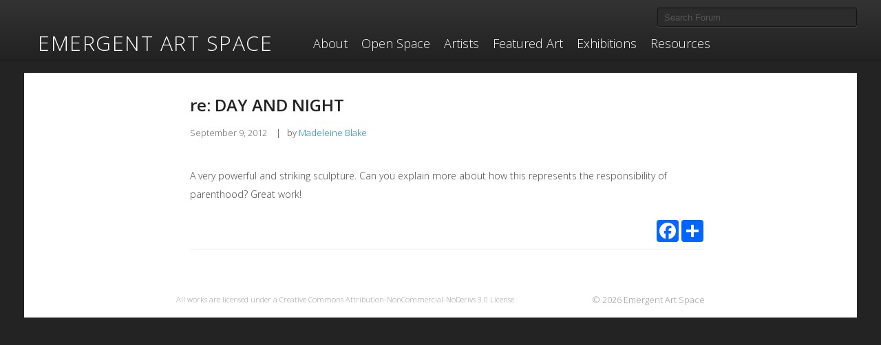

--- FILE ---
content_type: text/css; charset=utf-8
request_url: https://emergentartspace.org/wp-content/themes/easbeta/css/app.css
body_size: 12856
content:
/* =============================================================================
   Base
   ========================================================================== */

@import url(https://fonts.googleapis.com/css?family=Open+Sans:300italic,400italic,600italic,400,300,600);

html, body {
  margin: 0;
  padding: 0;
}

body { 
  background-color: #232323; /* #0C0E1B; */
  color: #444; 
  font-family: 'Open Sans', 'Helvetica Neue', Helvetica, Arial, sans-serif;
  line-height: 2em;
  font-weight: 300;
  min-width: 700px;
}
h2 {
  font-size: 25px;
}

ul {
  list-style: none;
  list-style-type: none;
}

li {
  list-style: none;
  list-style-type: none;
}
.text-right{ text-align: right;}
blockquote p{ font-size: 14px; }

.relative {
  width: 100%;
  height: 100%;
  position: relative;
}

.absolute {
  position: absolute;
}

#main{
  // max-width: 768px;
  // margin-left: 20px;
  // margin-right: 20px;
}

.gray3 {
  color: #333333;
}

.alert {
  color: #333333;
  background-color: #ddd;
  border:none;
  -webkit-box-shadow: 0px 0px 10px 0px #fff;
  -moz-box-shadow:    0px 0px 10px 0px #fff;
  box-shadow:         0px 0px 10px 0px #fff;
}

.inline {
  display: inline !important;
}

.clear {
  clear: both;
}

.float_left {
  float:left;
}

.float_right {
  float:right;
}

figure {
  margin: 0;
}

h1 {
  font-size: 32px;
}

h1, h2 {
  font-weight: 300;
  /* letter-spacing: 0.05em; */
  text-shadow: 0 0 10px rgba(255,255,255,0.35);
}

h3, h4, h5 {
  font-weight: 400;
}
h4{
  font-size: 16px;
  line-height: 24px;
}
h3 .btn {
  margin-left: 10px;
}

strong, b {
  font-weight: 600;
}

h1 .avatar, h2 .avatar, h3 .avatar, h4 .avatar, h5 .avatar, h6 .avatar {
  width: 3em;
  margin-bottom: 0.25em;
  margin-right: 0.3em;
}

.well {
  background-color: #212121;
  line-height: 18px;
}

.btn {
  font-weight: 300;
  border: 1px solid #000;
  border-radius: 2px;
  text-shadow: none;
  box-shadow: 0 0 15px rgba(0,136,204,0.16);
  background-clip: padding-box;
}

.eas-favorite-button {
  display : none !important;
}

.eas_comment_button {
  display : none !important;
}

.btn:hover {
  border: 1px solid #888;
}


.btn-mini {
  height: 1em;
  line-height: 1em;
}

.btn:hover {
  background-position: 0 -15px;
}

.btn:active {
  background-color: #d8d8d8;
  color: #666;
}

.btn-success:active {
  background-color: #eee;
}

.btn-primary:active {
  background-color: #eee;
}

a:hover {
  color: #5681CA;
}

.navbar-search .search-query:focus, .navbar-search .search-query.focused {
  color:#eee;
  text-shadow:none;
  box-shadow: 0 1px 2px rgba(0, 0, 0, 0.1) inset, 0 1px 0 rgba(255, 255, 255, 0.15);
}

.page-header h1, .page-header h2, .page-header h3 {
  display: inline;
}

.nav-pills {
  list-style-type: none;
}

.page-header .nav-pills {
  margin: 13px 0;
}

.nav-pills li {
  margin: 0 10px 12px;
}

.nav-pills li:first-child {
  margin-left: 0;
}

.nav-pills li a {
  border-radius: 2px;
  padding: 5px 10px;j
}
.nav-pills li.active a, .nav-pills li.active a:hover {
  background-color: #2F4C84;
}

.horizontal-list {
list-style-type: none;
font-size: 15px;
text-align: center;
margin: unset;
}

.horizontal-list a {
 color: #000000;
}

.horizontal-list li {
  margin: 0 10px 12px;
  display: inline;
}

.horizontal-list li:first-child {
  margin-left: 0;
}

.horizontal-list li a {
  border-radius: 2px;
 /* padding: 5px 10px; */
}

.horizontal-list li.active a, .horizontal-list li.active a:hover {
  background-color: transparent;
}

#nav-art {
	display: table;   /* Allow the centering to work */
	margin: 0 auto;
}

.prevpage {
  text-align: right;
}

input[type="text"], input[type="password"], input[type="email"], .easeditor{
  background-color: #ffffff !important;
  color: #333333 !important;
  border: 1px solid #aaaaaa !important;
  box-shadow: 0 0 2px rgba(0,0,0,0.2) !important;
  border-radius: 2px !important;
}
.single-forum .entry-content-header{
  padding-bottom: 20px;
}
.easeditor{
  height: 100px;
}

input[type="search"] {
  background-color: #2C2C2C !important;
  width: 100%;
/*  margin-bottom: 0; */
}

::-webkit-input-placeholder {
   color: #555 !important;
}

:-moz-placeholder {  
   color: #555 !important;  
}

.text-placeholder {
  color: #555;
}


img.span6xspan4 {
  width: 580px;
}

.deletebutton { 
  float: right;
}



/* =============================================================================
   Header
   ========================================================================== */

#banner { box-sizing: border-box; }

/* Fixed Topbar Navigation */
body.admin-bar .navbar-fixed-top { top: 28px; }

.usernav {
  margin-bottom: 10px;
  text-align: right;
}


div.page-header {
  border-bottom: none;
  /* min-height: 170px; */
  margin-top: 60px;
  margin-bottom: 0px;
  padding-bottom: 0px;
  width:100%;
  text-align: center;
}

/*
div.page-header:first-child div, div.page-header:first-child h1 {
  position: relative;
  margin: 0 auto 15px auto;
  text-align: center;
  line-height: auto;
}
*/


.catdescription {
  color: #999999;
  margin: 0px auto;
  font-size: 14px;
  /* font-weight: bold; */
  text-align: center;
}

div.page-header h1 {
  display:block;
  color: #242424;
  font-size: 70px;
  font-weight: bold;
  margin:20px;
}
.navbar .nav{
  float: none;
  margin: 0;
}
.navbar .nav > li > a {
  font-size: 18px;
  font-weight: 300;
  line-height: 30px;
  color: #fff;
  padding: 0 10px;
}
.navbar .nav > li a:hover {
  color: #999;
  text-decoration: none;
}
.navbar .nav > li:first-child > a{
  padding-left: 0;
}

.navbar .nav li.active > a {
  text-decoration: underline;
  background: none;
}

.navbar .btn {
  margin: 12px 2px 0px;
  box-shadow: none;
  border-color: #252525;
  color: #fff;
  display: inline-block;
}

.navbar .sub-menu{
  position: absolute;
  margin: 0;
  left: 0px;
  padding: 0;
  visibility: hidden;
  background-color: #2c2c2c;
  padding: 10px;
  width: 130px !important;
}
.navbar li:hover .sub-menu{
/* .navbar li.active .sub-menu{ */
  visibility: visible;
}
.navbar .sub-menu li{
  /* float: left; */
  margin: 0 0 7px 0;
  padding-right: 10px;
  font-size: 14px;
}
.navbar .sub-menu li a{ white-space: nowrap; color: #fff;}

.navbar-search {
  margin-top: 11px;
  width: 100%;
}

hr.measuring {
  position: absolute;
  color: white;
  z-index: 50;
  top: 20px;
}


.navbar a.brand {
  text-transform: uppercase;
  letter-spacing: 0.05em;
  font-size: 30px;
  color: #fff;
  float: none;
  padding: 0;
  margin-left: 0;
}

.navbar .tagline{
  font-style: italic; 
  font-size: 16px;
  color: #fff;
}

.navbar a.beta, .navbar a.beta:visited {
  color: #999;
  line-height: 30px;
  float: left;
  margin-left: -15px;
  margin-right: 10px;
  margin-top: 13px;
  font-weight: 300;
}

select {
  border-radius: 2px;
}

/* =============================================================================
   Content
   ========================================================================== */

#content {
  margin-top: 20px;
}

#content, #content li.forumpost {
  line-height: 27px;
}
.wp-editor-wrap{
  /*height: 200px;*/
}

.page-header {
  border-bottom: 1px solid #333;
}

#content img {
  border: 1px solid #282828;
  box-shadow: 0 0 50px rgba(0,0,0,1);
}
img.size-span3-crop{ max-width: 100%; height: auto;}
#content ul:not(.galleryview) figure.artwork {

  max-width: 500px;
  margin: 20px auto 10px;
}

#content ul:not(.galleryview) figure.artwork img {
    box-shadow: 0 0 50px rgba(0,0,0,0.1);
}

#content ul:not(.galleryview) figure.artwork figcaption {
  width: 170px;
  float: right;
}

#content figure.artwork {
  margin-top: 40px;
  margin-bottom: 40px;
}



/* =============================================================================
   Primary Content
   ========================================================================== */

#main { 
  padding-top: 0px;
  margin-left: auto;
  margin-right: auto;
  max-width: 768px; 
}


/*body.author.artists #main, */
body.single-artwork #main, body.page-template-art-php #main, body.home #main {
  max-width: none;
}


/* =============================================================================
   Sidebar
   ========================================================================== */

#sidebar { }



/* =============================================================================
   Posts
   ========================================================================== */

.hentry header { }
.hentry h2 a { text-decoration: none; }
.hentry time { display: block; }
.hentry p.byline { }
.hentry footer { clear: both; }



/* =============================================================================
   Post Comments
   ========================================================================== */

#comments, #respond, #submit { clear: both; display: block; }
ol.commentlist img.avatar { float: left; margin-right: 10px; }


/* =============================================================================
   Editor
   ========================================================================== */

#wrap .wp-editor-tools/*,
#wrap .mce_wp_more,
#wrap .mce_wp_adv,
#wrap .mce_justifyleft,
#wrap .mce_justifycenter,
#wrap .mce_justifyright,
#wrap .mce_fullscreen,
td:nth-child(9) .mceSeparator*/,
tr.mceLast
{
  display: none;
}
.wp-editor-container {
  border-color: #282828 !important;
  box-shadow: 0 0 20px rgba(0,0,0,1);
  border-radius: 2px;
}

table#postcontent_tbl {
  border-radius: 2px;
}

tr.mceFirst {
  border-radius: 2px;
}

td.mceToolbar {
  border-radius: 2px;
  background-color: #1C1C1C !important;
  padding-top: 9px !important;
  border-color: #1C1C1C !important;
  background-image: none !important;
}

.editorwrap {
  box-shadow: 0 0 5px rgba(0,0,0,0.2);
  overflow: hidden;
}

.easeditor {
  -webkit-box-sizing: border-box;
  -moz-box-sizing: border-box;
  box-sizing: border-box;
  display: block;
  width: 100%;
  height: 200px;
  border-color: #333;
  box-shadow: none;
  box-shadow: 0 0 50px rgba(0,0,0,0.34);
  background-color: #ffffff;
  color: #555555;
  padding: 10px;
  overflow: auto;
}

.easeditor.inactive {
  display: none;
}

.easeditor figure {
  margin: 10px 5px;
}

.forumextras {
  float: right;
}

.forumextras ul {
  list-style-type: none;
  margin: 0;
}

/* =============================================================================
   Wells
   ========================================================================== */

.userwell {
  min-height: 200px;
}

/* =============================================================================
   Home
   ========================================================================== */

body.home {
  height: 100%;
  overflow: hidden;
  background-size: cover;
  margin: 0;
  padding: 0;
}
body.top-navbar { padding-top: 106px; }
body.home.top-navbar { padding-top: 0px; }


body.home .page-header {
  border-bottom: none;
}

div#wrap {
  background-color: #fff;
  padding: 0 20px 10px 20px;
  margin-bottom: 10px;
  margin-top:0px;
}

body.home #wrap {
  position: absolute;
  background-color: transparent !important;
  width: 100%;
  height: 100%;
  margin: 0;
	top: 0px;
}
body.home.admin-bar #wrap {
	top: -41px;
}

body.home #content {
  position: absolute;
  width: 99%;
	left: 0;
  border-top-right-radius: 3px;
  border-top-left-radius: 3px;
  background-color: rgba(0,0,0,0.7);
  margin: 0;
  height: 400px;
  bottom: 0;
}

body.home .actionwrapouter {
  position: absolute;
  width: 100%;
  margin-top: 60px;
  z-index: 9999;
}

body.home .bgartist {
  position: absolute;
  z-index: 3;
  bottom: 5px;
  left: 3%;
  color: #999;
}

body.home footer#content-info {
  text-align: right;
  position: absolute;
  z-index: 2;
  bottom: 5px;
  right: 3%;
  left: 3%;
  width: 96%;
  border: none;
  margin: 0;
  padding: 0;
}

body.home footer#content-info p {
  margin: 0;
}

body.home .homeinner {
  padding: 10px 0 0 0;
  font-size: 1.25em;
  text-shadow: 0 0 0 rgba(0, 0, 0, 0.5);
}
body.home .homeinner #home-banner-link{
  float:right;
  font-weight: 400;
  color: #444444;
  width: 200px;
  text-align: center;
}
body.home .homeinner #home-banner-link a{
  color: #fff;
  font-size: 16px;
  display: block;
  margin: 20px 0 0;
}
body.home .homeinner #home-banner-link a:hover{
  text-decoration: none;
  font-weight: 700;
}
body.home .bannertext {
  font-size: 1.5em;
  font-weight: 300;
  line-height: 1.1em;
}

.sliderwrapper {
  display: none;
  overflow-x: auto;
}


ul.slideritems {
  list-style-type: none;
  margin: 0;
  height: 165px;
  width: 9680px;
  background-color: black;
}

ul.slideritems li {
  margin: 0;
  display: inline-block;
  width: 241px;
  height: 165px;
  overflow: hidden;
}
ul.slideritems li .video-embed iframe {
  height: 166px !important;
}

ul.slideritems figure {
  margin: 0;
  padding: 0;
  width: 241px;
  height: 165px;
  transition: opacity 0.3s linear;
  -webkit-transition: opacity 0.3s linear;
  -moz-transition: opacity 0.3s linear;
  -ms-transition: opacity 0.3s linear;
  -o-transition: opacity 0.3s linear;
}

.home ul.slideritems figure .artistmeta,
.home ul.slideritems figure .year,
.home ul.slideritems figure .medium,
ul.slideritems figure .country {
  display: none !important;
}
.home ul.slideritems figure .country {
  display: block !important;
}
ul.slideritems:hover figure.artwork {
  opacity: 0.8;
}

ul.slideritems li:hover figure.artwork {
  opacity: 1;
}

ul.slideritems figure.artwork img {
  width: 241px;
  height: 165px;
  box-shadow: none;
}

ul.slideritems figure.artwork figcaption {
  opacity: 0;
  position: absolute;
  bottom: -2px;
  left: 0;
  background-color: rgba(0, 0, 0, 0.7);
  width: 100%;
  margin: 0;
  color: #EEE;
  transition: opacity 0.15s linear;
  -webkit-transition: opacity 0.15s linear;
  -moz-transition: opacity 0.15s linear;
  -ms-transition: opacity 0.15s linear;
  -o-transition: opacity 0.15s linear;
}

ul.slideritems figure.artwork figcaption .hoverbuttons {
  position: absolute;
  top: 0;
  margin-top: -8px;
}

ul.slideritems figure.artwork figcaption .artinfo h3, ul.slideritems figure.artwork figcaption .artinfo p:not(.name) {
  display: none;
}


ul.slideritems figure.artwork:hover figcaption {
  opacity: 1;
}

ul.slideritems figure figcaption .captioninner {
  width: 100%;
  margin: 0;
}

ul.slideritems figure figcaption .artinfo {
  margin: 5px 10px;
}

ul.slideritems figure figcaption .ccinfo {
  display: none;
}

ul.slideritems figure figcaption .buttons {
  margin: 5px 10px;
}

.mcthanks {
  display: none;
}

.bigtext {
  font-size: 1.4em;
}

.smallgrey {
  color: #CCC;
  font-size: 0.8em;
  float: right;
}

.welcome {
  font-size: 2em;
  font-weight: 300;
  text-transform: uppercase;
  letter-spacing: 0.07em;
  margin-bottom: 0.5em;
  text-shadow: 0 0 10px rgba(255,255,255,0.35);
}

ul.slideritems li.slidertitle {
  text-align: center;
  position: absolute;
  z-index: 2;
  width: 130px;
  background-color: rgba(0,0,0,0.8);
  border-top-right-radius: 80px 140px;
  border-bottom-right-radius: 80px 140px;
  -webkit-transition: left 0.5s ease-in-out;
  box-shadow: 0 0 0 2px rgba(0,0,0,0.35);
}

ul.slideritems:hover li.slidertitle {
  left: -300px;
}

.slidertitle h3 {
  position: relative;
  font-size: 1.75em;
  line-height: 1.2em;
  font-weight: 300;
  height: 165px;
  top: 35px;
}

/* =============================================================================
   Artists
   ========================================================================== */

body.artists .page-header h1{
  margin-bottom: 0px;
  /* text-align: left; */
}

body.artists .catdescription {
  /* text-align: left;
  margin-bottom: 20px; */
}

div#artists_grid{
  margin: 30px auto 10px auto;
  /* max-width: 780px; */
}

div.artists_cell{
  position: relative;
  display: block;
  float: left;
  width: 170px;
  height: 310px;
  margin-right: 20px;
  margin-bottom: 10px;
  /* background: #eeeeee; */
  overflow:hidden;
}

div.artists_cell a.userblock{
  width:100%;
}

div.artists_cell div.nickname{
  font-size: 16px;
  color: #000;
  text-align: center;
  width:100%;
}

div.artists_cell .usermeta{
  margin:0 auto;
  line-height: 20px;
  text-align: center;
}

div.artists_cell .artistmeta{
  margin:0 auto;
  font-size:12px;
  text-align:center;
  line-height: 20px;
}

div.artists_cell .artistmetaval{
  margin:0 auto;
  line-height: 20px;
}


ul.users {
  list-style-type: none;
  margin: 0;
}

ul.users li {
  margin-bottom: 40px;
}

ul.users li h3 {
  display: inline;
}

ul.users li .followbtn {
  margin-left: 0.5em;
  margin-bottom: 0.2em;
}

a.userblock, a.userblock:hover {
  display: inline-block;
  text-decoration: none;
  color: #666;
  margin-bottom: 9px;
}


a.userblock span.nickname {
  color: #08C;
}

a.userblock span.nickname:hover {
  text-decoration: underline;
  color: #5681CA;
}

a.userblock h3 {
  display: inline;
}

a.userblock h3 .avatar {
  margin-bottom: 0.5em;
}

.imagelist figure {
  margin-bottom: 30px;
}

.imagelist figure img {
  width: 170px;
  /* height: 170px; */
}

.imagelist figure img.full {
  width: 100%;
}
.author .imagelist.row{
	margin-left: -20px;
}
.author .fav-images{
	padding-left: 20px;
}
@media (min-width: 1200px){
	.author .fav-images{
		padding-left: 30px;
	}
	.author .imagelist.row{
		margin-left: -6px;
	}
	.author .fav-images .imagelist.row{
		margin-left: -30px;
	}
}
.thumb_img {
  max-width: 33% !important;
}



/* =============================================================================
   Forum
   ========================================================================== */

.btn, a.eas_new_post_button {
  display: inline-block;
  font-weight: 300;
  border: 1px solid #000;
  border-radius: 2px;
  text-shadow: none;
  box-shadow: 0 0 5px rgba(0,0,0,.2);
  background-clip: padding-box;
}
a.eas_new_post_button{
 padding: 4px 10px 4px;
 margin-top: 10px;
}

time a {
  color: #666;
}

time a:hover {
  color: #0088cc;
  text-decoration: underline;
}

footer#content-info {
  /* margin-top:-50px; */
  border-top: none;
  padding: 0 0 0 0 !important;
}

div.page-header nav .nav-pills{
  margin-top: 30px;
  padding: 20px auto;
  text-align:center;
  background-color: #fff !important;
}

div.page-header nav{
  display:table;
  margin: 10px auto 10px auto;
}

.nav-tabs > li, .nav-pills {
  margin: 10px auto !important;
  text-align: center;
}

.nav-pills li.active a, .nav-pills li.active a:hover {
  background-color: #fff !important;
  color: #333;
}


.nav-pills li.active a, .nav-pills li.active a:hover {
  color: #333;
  text-decoration: underline;
  font-weight: normal;
  background-color: none;
  border: none;
  box-shadow: none;
}


.nav-tabs > li, .nav-pills li a strong {
  color: #333;
}


div.page-header a.btn, .btn.inverse {
  display: none; /* inline-block; */
  background: none;
  border:none;
  color: #333;
  margin-left: 20px;
  width: 60px;
  height: 20px;
}
#artist_profile_header a.btn, .btn.inverse{
  display:inline-block;
  width:auto;
	height:auto;
  margin-left: 0;
  margin-right: 20px;
}
.btn.inverse:hover{
	color:#fff;
	background-color:#070707;
	border: 1px solid #888;
}
#artist_profile_header .padded{
  padding: 0px 0 20px;
}

.page-header nav {
  color: #333;
  height: 30px;
  line-height: 30px;
  margin-top: 0.4em;
  font-size: 16px;
}

#eas_forum_page_nums, ul.forum li article {
    margin-left: auto;
    margin-right: auto;
    max-width: 768px;
}

img {
  box-shadow:none !important;
  border: none !important;
}

body.page-template-forum-php figure.forumattachment img {
  width: 80px;
}

ul.forum li {
  margin-top: 0px;
  border-bottom: 1px solid #eee;
  padding: 10px 0px;
  margin-bottom: 20px;
}

.search-results ul.forum li{
  margin-bottom: 0px;
}

ul.forum li li {
  border-top: none;
  border-bottom: none;
  padding-bottom: 0;
  padding-top: 0;
}


ul.forum {
  list-style-type: none;
  margin-left: 0;
}

ul.forum time > a{
  display:inline-block;
  margin: 5px 10px 15px 0px;
}

ul.forum .entry-content p {
  font-size: 14px;
  background: none !important;
}

ul.forum ul.forum {
  margin-left: 80px;
}

ul.forum li article {
  max-width: 768px;
  margin-left: auto;
  margin-right: auto;
}

ul.forum li.compact {
  border-top: none;
  border-bottom: none;
  border-radius: 0;
}

ul.forum li.compact article {
  max-width: none;
}

li.forumpostattachment article {
}

li.forumpostattachment li article {
  min-height: auto;
}

ul.forum li li article {
  border-top: 1px solid #333;
  padding-top: 20px;
}


ul.forum li article.gallery {
  border-bottom: none;
}

ul.forum li.forumpost {
  margin-bottom: 60px;
  overflow: hidden;
}

ul.forum ul.forum li.forumpost {
  margin-bottom: 9px;
}

ul.forum li li {
  margin-bottom: 9px;
}

article.forum {
  margin-bottom: 9px;
}

article.forum time {
  display: inline;
}

article.forum h5 .avatar {
  width: 2em;
  margin-bottom: 0.3em;
  margin-right: 10px;
}

article.forum h5 .subject {
  display: inline-block;
  color: #232323;
  font-size:  24px; /* 1.7em; */
  margin-bottom: 5px;
  line-height: 34px;
  font-weight: bold;
}


article.forum footer .btn {
  margin-left: 5px;
}

figure.forumattachment {
  float: left;
  margin: 0 20px 20px 0;
}

article.forum footer {
  padding-top: 15px;
  clear: none;
}

body.page-template-newforumpost-php .forumreply {
  display: none;
}

.catfieldlabel {
  margin-right: 10px;
}

select#cat {
  margin-top: 0.5em;
  color: #DDD;
  background-color: #000;
}
select#cat.postform {
  color: #555;
  background-color: #fff;
}

a.forumextra {
  cursor: pointer;
}



/* =============================================================================
   About
   ========================================================================== */

#about_img_container {
  max-height: 170px;
  overflow: hidden;
  margin:10px 0px 30px 0px;
}

body.page-template-about-php {
  background-color: #232323;
  color: #555;
}

body.page-template-about-php #main {
  margin: 0px !important;
}

body.page-template-about-php > div#wrap {
  background-color: #fff;
  padding: 0 20px 50px 20px;
  margin-bottom: -100px;
  margin-top:0px;
}

body.page-template-about-php .row {
  margin:0 !important;
}

body.page-template-about-php footer p {
  height: 20px;
  float: right;
  color: #333;
}

body.page-template-about-php footer#content-info {
  margin-top:-50px;
  border-top: none;
  padding: 0 20px 20px 0 !important;
}

body.page-template-about-php div.page-header {
  border-bottom: none;
  min-height: 70px;
  padding-bottom: 0px;
  width:100%;
  text-align: center;
}

body.page-template-about-php div.page-header:first-child div, body.about div.page-header:first-child h1 {
  position: relative;
  margin: 0 auto 15px auto;
  text-align: center;
  /* height: 100px; */
  line-height: auto;
}


body.page-template-about-php div.page-header{
  display:block;
}

body.page-template-about-php div.about_container{
  max-width:768px;
  margin: 0 auto;
}

body.page-template-about-php img {
  box-shadow: none !important;
}

body.page-template-about-php div.page-header h1 {
  display:block;
  color: #242424;
  font-size: 70px;
  font-weight: bold;
  margin: 60px auto;
}

/* =============================================================================
   Art
   ========================================================================== */

.wheretaggedwrapper {
  margin-bottom: 20px;
}

ul.wheretagged {
  list-style-type: none;
  margin-left: 0;
  display: inline;
}

/*body.single #wrap {
  margin-top:60px !important;
}*/

div.artworkinfo ul.whofavorited {
  list-style-type: none;
  margin-left: 0;
}

div.artworkinfo ul.whofavorited li {
  display: inline;
}

.favorites-header {
  height: 30px;
}

body.author.archive #content figure.artwork {
background-color: transparent;
  border: none;
}


ul.galleryview figure.artwork {
  background-color: transparent;
  border: none;
}

ul.galleryview figure.artwork img {
  box-shadow: 0 0 50px rgba(0,0,0,0.1);
}

ul.galleryview li article h2 {
  text-align: center;
}

ul.galleryview li li article h2 {
  text-align: left;
}

figure.gallerybox {
  margin-bottom: 30px;
  background-color: black;
  position: relative;
  overflow: hidden;
}
figure.gallerybox a{
  display: block;
  position: relative;
}
figure.gallerybox.span6 a{ max-height: 370px; }
figure.gallerybox.span4 a,
figure.gallerybox.span3 a{ max-height: 270px; }
figure.gallerybox img{
  position: relative;
  display: block;
  min-height: 100%;
  max-width: 100%;
  opacity: 1;
  -webkit-transition: all 0.35s;
  transition: all 0.35s;
}
figure.gallerybox figcaption {
  position: absolute;
  left: 0;
  top: auto;
  bottom: 0;
  padding: 1em;
  width: 100%;
  height: 4em;
  background: rgba(255,255,255,0.75);
  color: #3c4a50;
  box-sizing: border-box;
  -webkit-transition: -webkit-transform 0.35s;
  transition: transform 0.35s;
  -webkit-transform: translate3d(0,100%,0);
  transform: translate3d(0,100%,0);
}
figure.gallerybox.span4 figcaption{ height: 3.5em;}
figure.gallerybox.span3 figcaption{ height: 3.1em;}
figure.gallerybox h2 {
  line-height: 1;
  font-size: 2em;
  -webkit-transition: -webkit-transform 0.35s;
  transition: transform 0.35s;
  -webkit-transform: translate3d(0,200%,0);
  transform: translate3d(0,200%,0);
}
figure.gallerybox.span4 h2{ font-size: 1.5em;}
figure.gallerybox.span3 h2{ font-size: 1.1em;}
figure.gallerybox:hover img{
  opacity: 0.7;
}
figure.gallerybox:hover figcaption,
figure.gallerybox:hover h2 {
  -webkit-transform: translate3d(0,0,0);
  transform: translate3d(0,0,0);
}

figure.gallerybox:hover h2 {
  -webkit-transition-delay: 0.05s;
  transition-delay: 0.05s;
}
/*
.gallerybox img {
  transition: opacity 0.15s linear;
  -webkit-transition: opacity 0.15s linear;
  -moz-transition: opacity 0.15s linear;
  -ms-transition: opacity 0.15s linear;
  -o-transition: opacity 0.15s linear;
}

.gallerybox figcaption {
  width: 100%;
  background-color: rgba(0,0,0,0.7);
  position: absolute;
  bottom: 0px;
  left: 0px;
  color: #DDD;
  font-weight: 300;
  font-size: 1.5em;
}

.gallerybox figcaption .inner {
  padding: 0 15px;
}

.gallerybox.span6 figcaption {
  line-height: 60px;
  font-size: 2em;
}

.gallerybox figcaption .numresponses {
  font-size: 0.6em;
  color: #999;
  display: inline-block;
}


.gallerybox figcaption h2 {
  display: inline;
  margin-right: 15px;
  line-height: 45px;
  color: #08C;
  font-weight: 600;
  text-transform: none;
  text-shadow: 0 0 10px rgba(0,0,0,0.5);
  letter-spacing: normal;
}

.gallerybox.span6 figcaption h2 {
  line-height: 60px;
}
.artcontainer:hover .gallerybox img {
  opacity: 0.8;
}

.artcontainer:hover .gallerybox:hover img {
  opacity: 1;
}*/

figure.large {
  text-align: center;
}

figure a.imglink img {
  margin-left: auto;
  margin-right: auto;
}

img.singleart {
	position: static;
	/*width:100%;*/
	/*height:auto;*/
}

.artcontainer {
  height: 1px;
  margin-left: auto;
  margin-right: auto;
  margin-bottom: 40px;
  margin-top: 10px;
  /* width: 90%; */
}

figure.artwork figcaption {
  margin-top: 9px;
  color: #999;
}

figure.artwork figcaption h3 {
  color: #555555;
}

figure.artwork figcaption .captioninner {
  max-width: 600px;
  margin-left: auto;
  margin-right: auto;
  position: relative;
}

figure.artwork figcaption .hoverbuttons {
  width: 100%;
}

figure.artwork.large figcaption .hoverbuttons {
  position: absolute;
  top: 0;
}

figure.artwork figcaption .ccinfo {
  position: static;
}

figure.artwork.large figcaption .ccinfo {
  position: absolute;
  left: 0;
}



figure.artwork figcaption .buttons {
  position: absolute;
  right: 0;
}

figure.artwork figcaption p {
  margin-bottom: 0;
  font-weight: 300;
}

figure.artwork figcaption h3 {
  font-weight: 400;
}


/* =============================================================================
   Artist
   ========================================================================== */

body.author #content figure {
  margin-top: 20px;
  margin-bottom: 20px;
}

#artist_profile_header{
  position: relative;
  min-height: 80px;
  max-height: 150px;
  text-align: left;
  padding-bottom:20px;
  margin-bottom:10px;
  border-bottom: 1px solid #eeeeee;
}

#artist_profile_info {
  padding: 40px 0px 0px 20px; */
  position: relative;
}

body.author .artist_name {
  font-size: 36px;
  padding-bottom: 25px;
}

.page-header .btn {
  margin-top: -4px;
}

.artistmeta {
  margin-left: 0px;
}

.artistmetaname, .artistmetaval {
  display: inline-block;
}

.artistmetaval {
  margin-right: 0px;
}

.artinfo .artistmeta, .artworkinfo .artistmeta, .medium .artistmeta {
  margin-left: 0;
}

.artworkinfo .artistmeta {
  display: block;
}

.inlineels p, .inlineels h3 {
  margin-bottom: 0px;
}

body.artists .artinfo {
  margin-bottom: 50px;
}


/* =============================================================================
   Footer
   ========================================================================== */
footer {
  clear: both;
  max-width:768px;
}

footer p {
  height: 20px;
  float: right;
  color: #333;
}

#content-info {
  margin-top: 45px;
  padding: 35px 0 36px;
  border-top: 1px solid #e5e5e5;
}

#content-info p small { font-size: 13px; }

#nav-footer ul {
  position: absolute;
  list-style-type: none;
  margin-left: auto;
  margin-right: auto;
  text-align: center;
  margin-bottom: 0;
  width: 50%;
  margin-left: 25%;
}

#nav-footer ul li {
  display: inline-block;
  margin: 0 20px;
}

#nav-footer ul li a {
  color: #999;
}

footer .cclicense {
  text-align: left;
  float: left;
  margin-right: 10px;
  font-size: 11px;
  color: #999;
}
footer a, footer a:hover {
  color: #999;
}

footer > p.copy > span {
  color: #666;
}

/* =============================================================================
   Upload
   ========================================================================== */


#uploadwelcome {
  font-size: 1.4em;
  padding: 10px 0 20px;
}

body.easuploading #uploadwelcome {
  opacity: 0;
}

#browser-warning {
  display: none;
  padding: 1em;
  text-align: center;
  color: #666;
  font-weight:bold;
  background-color: #FFDAD9;
  border: 2px solid #FF0700;
  -moz-border-radius: 4px 4px;
  -webkit-border-radius: 4px 4px;
  border-radius: 4px 4px;
  border-bottom-left-radius: 4px 4px;
  border-bottom-right-radius: 4px 4px;
  border-top-left-radius: 4px 4px;
  border-top-right-radius: 4px 4px;
  margin-bottom: 1em;
}


#filepicker-input{
    -moz-opacity: 0;
    filter:alpha(opacity: 0);
    opacity: 0; 
    position:absolute; 
    top:0px; left:0px; 
    z-index:-100;
}

#more-info-link{
  cursor:pointer;
}


#dropbox {
    display: block;
    width: 100%;
    height: 60px;
    text-align: center;
    line-height: 60px;
    background-color: #ddd;
    padding: 60px 30px;
    height: 400px;
    /*border-bottom-right-radius: 50% 30px;*/
    /*border-bottom-left-radius: 50% 30px;*/
    /*border-top-right-radius: 50% 30px;*/
    /*border-top-left-radius: 50% 30px;*/
    /*border-bottom: 4px solid #383838;*/
    /*border-top: 1px solid transparent;*/
    /*background-color: #999;*/
  /*background: rgb(37,37,37); [> Old browsers <]*/
  /*background: -moz-radial-gradient(center, ellipse cover,  rgba(37,37,37,1) 15%, rgba(28,28,28,1) 97%); [> FF3.6+ <]*/
  /*background: -webkit-gradient(radial, center center, 0px, center center, 100%, color-stop(15%,rgba(37,37,37,1)), color-stop(97%,rgba(28,28,28,1))); [> Chrome,Safari4+ <]*/
  /*background: -webkit-radial-gradient(center, ellipse cover,  rgba(37,37,37,1) 15%,rgba(28,28,28,1) 97%); [> Chrome10+,Safari5.1+ <]*/
  /*background: -o-radial-gradient(center, ellipse cover,  rgba(37,37,37,1) 15%,rgba(28,28,28,1) 97%); [> Opera 12+ <]*/
  /*background: -ms-radial-gradient(center, ellipse cover,  rgba(37,37,37,1) 15%,rgba(28,28,28,1) 97%); [> IE10+ <]*/
  /*background: radial-gradient(ellipse at center,  rgba(37,37,37,1) 15%,rgba(28,28,28,1) 97%); [> W3C <]*/
  /*filter: progid:DXImageTransform.Microsoft.gradient( startColorstr='#252525', endColorstr='#1c1c1c',GradientType=1 ); [> IE6-9 fallback on horizontal gradient <]*/
  transition: all 0.3s linear;
  -webkit-transition: all 0.3s linear;
  -moz-transition: all 0.3s linear;
  -o-transition: all 0.3s linear;
  -ms-transition: all 0.3s linear;
  /*box-shadow: 0 50px 50px rgba(0,0,0,0.5), inset 0 0 100px rgba(255,255,255,0);*/
}

body.easdrag #dropbox {
  box-shadow:0 50px 20px rgba(0,0,0,0.2), inset 0 0 100px rgba(200,200,200,0.1);
}

body.easuploaded #dropbox {
  /*margin-top: 300px;*/
}

#dropbox .dropboxtext {
  /*position: absolute;*/
  width: 100%;
    font-size: 1.5em;
    /*text-shadow: 0 150px 8px rgba(0,0,0,0.3);*/
    /*top: -150px;*/
    /*color: rgba(221,221,221, 0.5);*/
    transition: all 0.3s ease-in-out;
    -webkit-transition: all 0.3s ease-in-out;
    -moz-transition: all 0.3s ease-in-out;
    -o-transition: all 0.3s ease-in-out;
    -ms-transition: all 0.3s ease-in-out;


}

#dropbox .uploadedimg {
  opacity: 0;
  width: 100%;
  height: 300px;
}

#dropbox .uploadedimg img#uploaded{
  opacity: 0;
}

body.easuploaded .uploadedimg #preview {
  opacity: 0;
}

body.easuploading #dropbox .uploadedimg {
  opacity: 1;
  top: -250px;
}

body.easuploaded #dropbox .uploadedimg img#uploaded {
  opacity: 1;
}

#dropbox .uploadedimg img#upload {
  margin: 0 auto;
}

body.easuploaded #dropbox .uploadedimg {
  opacity: 1;
}

#dropbox .uploadedimg .progress {
  margin-top: 80px;
  width: 50%;
  margin-left: auto;
  margin-right: auto;
}

body.easuploaded #dropbox .uploadedimg .progress {
  opacity: 0;
}

body.easuploaded #fileinfo .progress {
  margin-top: -9999px;
}

#dropbox .dropboxarrow {
  opacity: 0;
  font-size: 7em;
  position: absolute;
  top: -120px;
  width: 100%;
  text-align: center;
  transition: all 0.3s ease-in-out;
  -webkit-transition: all 0.3s ease-in-out;
  -moz-transition: all 0.3s ease-in-out;
  -o-transition: all 0.3s ease-in-out;
  -ms-transition: all 0.3s ease-in-out;
}

body.easdrag #dropbox .dropboxtext {
  text-shadow: 0 180px 8px rgba(0,0,0,0.2);
    top: -180px;
}

body.easdrag #dropbox .dropboxarrow {
  opacity: 0.15;
  top: -80px;
}

body.easuploading #dropbox .dropboxtext, body.easuploading #dropbox .dropboxarrow {
  color: transparent;
}

img#ajax-loader {
  margin-bottom: 5px;
  vertical-align: middle;
  box-shadow: none;
  opacity: 0;
  transition: opacity 0.3s linear;
  -webkit-transition: opacity 0.3s linear;
  -moz-transition: opacity 0.3s linear;
  -ms-transition: opacity 0.3s linear;
  -o-transition: opacity 0.3s linear;
}

body.easuploading #ajax-loader {
  opacity: 1;
}

body.easbitsmoving #ajax-loader {
  opacity: 0;
}

body.easprocessing #ajax-loader {
  opacity: 1;
}

body.easuploaded #ajax-loader {
  opacity: 0;
}

#uploadform {
  height: 0;
  overflow-y: hidden;
}

body.easuploading #uploadform {
  height: auto;
}





#preview{

}

#dropped-files {
  list-style: none;
  list-style-type: none;
}

#preview li {

}
#preview li .filename {
}



noscript {
  color: #BBBBBB;
  text-align: center;
}



#drop-box-overlay {
  margin: 1px;
  padding: 0;
  top: 0;
  left: 0;
  width: 100%;
  min-height: 100%;
  position: fixed;
  background-color: rgba(255,255,255,0.05);
  display: none;
  
  z-index: 50;
}

body.easuploading #drop-box-overlay {
  display: none;
}

body.easuploaded #hasntuploaded {
  opacity: 0;
}

#uploadform {
  width: 600px;
  margin-right: auto;
  margin-left: auto;
}

.howmany {
  font-size: 2em;
  text-align: center;
}


#fpwindow {
  width: 100%;
  height: 480px;
  border-width: 0;
}


/* =============================================================================
   CB SHOW
   ========================================================================== */


ul#cbworks {
  list-style-type: none;

}

ul#cbworks li {
  width: 400px;
  border: 1px solid white;
  margin: 10px 0;
  height: 170px;
  background-color: #111;
  cursor:-moz-grab;
  cursor:-webkit-grab;
}

.thumbnails {
  position: absolute;
  width: 100%;
  background-color: rgba(0, 0, 0, 0.8);
  margin: 0;
  padding: 0;
  z-index: -1;
  opacity: 0;
}

.thumbnails.active {
  z-index: 1;
  opacity: 1;
}

.thumbnailinner {
  width: 100%;
  max-width: 1024px;
  margin: 0 auto;
}

.cbthumb .span2 {
  margin-top: 20px;
  margin-bottom: 20px;
}

.showalllink {
  margin-top: 2em;
}

.cbworkwrapper figcaption {
  margin-top: 2em;
  max-width: 800px;
  margin-left: auto;
  margin-right: auto;
}
.cbworkwrapper .video-embed{
  max-width: 800px;
  margin-left: auto;
  margin-right: auto;
}

body.page-template-cbshow-php #wrap/*, 
body.page-template-gallery-page-php #wrap*/ {
  background-color: transparent;
  color: #EEE;
}

.cbsliderwrap {
  margin-top: 40px;
}
.page-template-newforumpost-php .wp-editor-container{
  box-shadow: 0 0 1px rgba(0,0,0,1);
}


/* =============================================================================
   WordPress Generated Classes
   See: http://codex.wordpress.org/CSS#WordPress_Generated_Classes
   ========================================================================== */

.aligncenter { display: block; margin: 12px auto 10px; }
.alignleft { margin: 12px 20px 10px 0; float: left; }
.alignright { margin: 12px 0 10px 20px; float: right; }

figure.alignnone { margin-left: 0; margin-right: 0; }



/* =============================================================================
   Media Queries
   ========================================================================== */

@media (max-width: 979px) {
  /* Fix top padding when using the responsive grid with the fixed topbar */
  body.top-navbar {
    padding-top: 0;
  }
  body.home #wrap{
    height: 80vh;
    top: 20vh;
  }
}

@-webkit-keyframes wiggle {
   0% { -webkit-transform: translate(2px, 0px); }
   10% { -webkit-transform: translate(-2px, 0px); }
   20% { -webkit-transform: translate(2px, 0px); }
   30% { -webkit-transform: translate(-2px, 0px); }
   40% { -webkit-transform: translate(2px, 0px); }
   50% { -webkit-transform: translate(-2px, 0px); }
   60% { -webkit-transform: translate(2px, 0px); }
   70% { -webkit-transform: translate(-2px, 0px); }
   80% { -webkit-transform: translate(2px, 0px); }
   90% { -webkit-transform: translate(-2px, 0px); }
   100% { -webkit-transform: translate(0px, 0px); }
}

.wiggle-anim {
   -webkit-animation-name: wiggle;
   -webkit-animation-duration: 500ms;
   -webkit-transform-origin: 50% 50%;
}

@media (min-width: 768px) {
  img.singleart {
    /* position: fixed; */
  }

  figure.artwork figcaption .ccinfo, figure.artwork figcaption .favbutton:not(.btn-success) {
    opacity: 0;
    transition: opacity 0.3s linear;
    -webkit-transition: opacity 0.3s linear;
    -moz-transition: opacity 0.3s linear;
    -o-transition: opacity 0.3s linear;
    -ms-transition: opacity 0.3s linear;
    -khtml-transition: opacity 0.3s linear;
  }

  .showfavbutton figure.artwork figcaption .favbutton {
    opacity: 1;
  }

  /*figure.artwork:hover figcaption .ccinfo,*/ figure.artwork:hover figcaption .favbutton {
    opacity: 1;
  }

  .sliderwrapper {
    display: block;
    position: absolute;
    z-index: 1;
    width: 100%;
    height: 165px;
    bottom: 40px;
    left: 0;
    box-shadow: 0 0 50px rgba(0,0,0,1);
  }
  .home .sliderwrapper:before{
    content: '';
    position: fixed;
    right: 0;
    bottom: 21px;
    height: 165px;
    width: 200px;
    background: url(../img/swipe.svg) center center no-repeat;
    background-size: 81px;
    z-index: 2;
    opacity: 0;
    transition: opacity 1s;
    -webkit-animation-name: wiggle;
    -webkit-animation-duration: 1500ms;
    -webkit-transform-origin: 50% 50%;
  }
  .home .sliderwrapper.gone:before{
    opacity: 0;
  }
  .home .sliderwrapper.done:before{
    display: none;
  }
}


.required, .errorList { color: #CC3333; }



/*////////////// OPEN CALL ////////////////*/

.oc_userblock {
  display: block;
  padding: 2px 20px;
  margin: 10px 0;
  width: auto;
  color: #333;
  border-top: 1px solid #ccc;
}
.oc_userblock:hover {
  background: #f9f9f9;
}
.oc_userblock span {
  padding: 0px 20px 0 0;
}
.oc_inputs, .oc_right {
  margin: 0 1%;
  width: 48%;
  min-width: 300px;
  position:relative;
  float:left;
}


body.page-template-open_call_submissions-php #eas_forum_page_nums,
body.page-template-open_call_submissions-php .row,
body.page-template-open_call_thanks-php .row,
body.page-template-open_call-php .main{
    max-width: 800px;
    margin-left: auto;
    margin-right: auto;
}

.oc_right {
  // margin: 0 0 0 50%;
}
.oc_right .easeditor {
  height: 130px;
}

.oc_art_in{
  background: #eee;
  box-shadow: 1px 1px 2px #aaa;
  margin: 0 0 20px 0;
}

.oc_userblock h3, .oc_userblock span {
  display: inline-block;
}

input.oc_art_input{
  width: 100%;
}

form#opencall input#artworksubmit{
  float: right;
  margin: 0 10px 20px 0;
}
.artist-meta-info{
	position:relative;
}
/*.artist-meta-info .favbutton, .artist-meta-info .artwork-edit{
	position:absolute;
	top:0;
	left:0;
}*/
.artist-meta-info form{
  margin-top: 30px; 
}
.single-artwork .artworkinfo h1.entry-title{
	color:#555555;
	font-size:18px;
	line-height:27px;
	font-weight:400;
}
.single-artwork .artworkinfo{
	text-align:center;
}
.single-artwork .artworkinfo .artistname a, .single-artwork .artworkinfo .artistmeta{
	text-decoration:none;
	color:#999;
	font-size:14px;
	font-weight:300;
}
.author-images{
	margin-left:20px;
	width:100%;
	padding-right:20px;
}
.author-images figure.span2{
	margin-left:18px;
}
.home-banner .col{
	width:30%;
	padding:0 0.75%;
	float:left;
}
.home-banner .col-main a{
	color:#fff;
}
.home-banner .col-main{
	text-align:center;
}
.page-template-login-php .actionwrapouter{
	margin-top: 5px;
}
.span2.video-thumb{
 background-size: cover;
 width: 170px;
 height: 170px;
}
#artwork-slider h3{
  padding: 0px 0 0 0;
  font-style: italic;
}
#artwork-slider .artistmeta{
  padding-bottom: 11px;
}
#artwork-slider .cbthumb .span2{
  height: 170px;
}
#slider{
  height: 2000px !important;
}
.format-chooser.dragover{
  background-color: #ccc;
}
.format-chooser, .lined{
  margin-top: 10px;
  padding: 10px;
  margin-bottom: 10px;
  border: 1px solid #ddd;
}
.lined .format-chooser{
  border: none;
  margin-top: 25px;
  margin-left: 15px;
}
.lined{
  padding-bottom: 15px;
  position: relative;
}
.lined .remove{
  position: absolute;
  bottom: 10px;
  right: 15px;
}
.format-chooser label, .format-chooser input{
  display: inline;
}
.format-chooser p{
  padding: 10px 0 0 0;
}
.pull-left{
  float: left;
}
.multi-upload .thumb{
  width: auto;
  height: 150px;
  float:right;
}
.multi-upload .fields{
  /*padding-top: 20px;*/
}
.multi-upload p.error,
.multi-upload p.success{
  font-size: 16px;
  font-weight: bold;
}
.multi-upload p.success{
  color: green;
}
.multi-upload .error{
  font-style: italic;
  color: red;
}
.multi-upload p.error{
  margin-bottom: 0;
}
.multi-upload .error-list,.multi-upload .error-list li{ list-style: disc;}
.multi-upload .description .easeditor{
  height: 166px;
}
.multi-upload .description{
  margin-left: 1px;
  /*width: 366px;*/
  width: 100%;
}
.multi-upload input[type=text].video{
  width: 310px;
}
.multi-upload input[type=text]{
  width: 100%;
  margin-bottom: 0;
}
.multi-upload textarea{
  /*width: 533px;*/
  height: 166px;
  margin-bottom: 0;
}
.multi-upload .half{
  width: 45%;
  margin-right: 2%;
}
.text-center{
  text-align:center;
}
.multi-upload .drop{
  background: url(../img/drop.png) center center no-repeat;
  background-size: auto 100%;
  width: 100%;
  height: 100px;
}
.page-template-profile-php .alert{
  margin-top: 60px;
}
.flex{
  display: -webkit-box;
  display: -moz-box;
  display: -ms-flexbox;
  display: -webkit-flex;
  display: flex;
}
.flex .col{
  -webkit-box-flex: 1;
  -moz-box-flex:  1;
  -webkit-flex:  1;
  -ms-flex:  1;
  flex:  1;
}
.flex .col img{
  display: block; 
  width: 90%;
  margin: auto;
  height: auto;
  float: none;
}
.flex .col blockquote{
  margin: 0 0 18px 13px;
  width: 80%;
}

.entry-content.compact img{
  float: left;
}
.entry-content.compact.img h5{
  float: left;
  width: 570px;
  padding-left: 15px;
}
.entry-content.compact.img time{
  padding-left: 15px;
}
ul.forum li.forumpost.compact{
  margin-bottom: 10px;
}
.cbSlider .inlineels{
  float: right;
}
.cbSlider div.title{
  float: left;
}
.cbSlider .artistmeta{
  display: inline; 
}
.top-meta{
  margin-bottom: 20px;
}
.addtoany_shortcode{
  margin-bottom: 15px;
  margin-top: 15px;
}
.a2a_menu, .a2a_menu_find_container { border-radius: 0 !important; }
.navbar .goog-te-gadget{
  float: left;
}
.navbar .goog-te-gadget-icon{
  display: none;
}
.navbar .goog-te-gadget-simple .goog-te-menu-value span{
  color: #fff !important;
  text-transform: uppercase;
  font-size: 12px;
  font-weight: 400;
  letter-spacing: 0px;
}
.navbar .goog-te-gadget-simple .goog-te-menu-value span:nth-child(3){
  border: none !important;
}

 .navbar .goog-te-gadget-simple{
  background-color: transparent;
  border-color: transparent;
}

.alpha-page a{
  display: inline-block;
}
.alpha-page a.active{
  font-weight: bold; 
}


 /*google translate Dropdown */
 
 #google_translate_element select{
 background:#dedee6!important;
 color:#2a2a2a !important;
 border: none;
 border-radius:3px;
 padding:6px 8px;
 margin: 12px 0 0;
 border: none;
 width: 60%;
 }

 .goog-logo-link{
    display:none !important;
   }

 .goog-te-gadget{
  color:transparent!important;
  }

 /*google translate link | logo */
   .goog-logo-link,.goog-te-gadget span,div#goog-gt-{
   display:none!important;
   }
 .goog-te-gadget{
   color:transparent!important;
   font-size:0;
 }
  .goog-te-combo{
   color: #FFFFFF;
   background-color: #000000;
 }
 /* google translate banner-frame */
 
 .goog-te-banner-frame{
 display:none !important;
 }
 
/*
------------------------------
            BBOX
------------------------------
*/


/* ARTWORK SLIDESHOW*/
#artwork-slider{margin-top: 40px;}
#artwork-slider .slide{
  padding: 20px 50px 60px;
  overflow: hidden;
  position: relative;
}
#artwork-slider .slide figure img{ display: block; margin: 0 auto; width: auto !important;}
#artwork-slider .slide figure figcaption{ 
  position: absolute;
  bottom: 0;
  left: 0;
  padding: 10px 200px;
  width: 100%;
  -webkit-box-sizing: border-box;
  -moz-box-sizing: border-box;
  box-sizing: border-box;
  background: rgba(255,255,255,0.8);
}
article #artwork-slider .slide figure figcaption{ padding: 10px 2px;}
#artwork-slider .slide figure figcaption .title{ float: left; }
#artwork-slider .slide figure figcaption .inlineels{ float: right;text-align: right;}
#artwork-slider .slide-content{ width: 800px; margin: 0 auto;}
#artwork-slider .slide-table{display: table; width: 100%; height: 100%; }
#artwork-slider .slide-table .slide-cell{ display: table-cell; vertical-align: middle;}
#artwork-slider .name a{color: #444;}
#artwork-slider .artistmeta {padding-bottom: 0;line-height: 1;}
#artwork-slider .top-meta{ margin: 0;}
#artwork-slider .more-info{position: absolute; bottom: 0; width: 100px; text-align: center; cursor: pointer; left: 50%; margin-left: -50px; font-weight: bold;}
#artwork-slider .more-info-content{ margin-top: 10px;  display: none;}
.owl-controls .owl-nav {
  position: absolute;
  top: 50%;
  width: 100%;
  margin-top: -13px;
  font-size: 3em;
}
.owl-prev { float: left; }
.owl-next { float: right; }
.video-embed{
  max-width: 100% !important;
  height: auto;
  position: relative;
  padding-bottom: 56.25%;
  padding-top: 25px;
  height: 0;
  margin: 0 auto;
}
.video-embed iframe{
  position: absolute;
  top: 0;
  left: 0;
  width: 100% !important;
  height: 100% !important;
}

/* SHORTCODE ARTIST' SERIES*/
.artist-series{ text-align: center; margin-bottom: 60px;}
.artist-series:last-child{margin-bottom: 0;}

#main.single-galleryview{ max-width:  100%; }
.single-galleryview ul.forum li article{ max-width: 100%; }
.single-galleryview ul.forum li article header,
.single-galleryview ul.forum li article footer{ max-width: 768px; margin: 0 auto;}
.single-galleryview ul.forum li article header .entry-content-meta{ display: none; }
.single-galleryview ul.forum li article footer{ padding-top: 30px;}
.single-galleryview ul.forum li article p,
.single-galleryview ul.forum li article h1,
.single-galleryview ul.forum li article h2,
.single-galleryview ul.forum li article h3,
.single-galleryview ul.forum li article h4,
.single-galleryview ul.forum li article h5,
.single-galleryview ul.forum li article h6{ max-width: 768px; margin: 0 auto; }

ul.col-4 {
    -webkit-column-count: 4;
       -moz-column-count: 4;
            column-count: 4;
}
a.active{
    font-weight: bold;
}

/* media query */
@media (max-width: 1199px){
  .navbar a.brand{ font-size: 26px;}
}

@media (max-width: 979px){
  .navbar a.brand{ font-size: 20px;}
  .nav-collapse, .nav-collapse.collapse {
    height: auto;
  }  
  .nav-collapse .nav>li {
    float: left;
  }
}
.single-forum .entry-content figure{
  margin-top: 5px;
  margin-bottom: 20px;
  
}
.single-forum h5{
/*  font-size: 15px; */
}
.single-forum .addtoany_share_save_container{
  float: right;
}
.forumpost h1{
  margin-top: 20px;
  margin-bottom: 20px;
}
div.page-header h1 .year{
  font-size: 21px;
}

a.year-link{
  font-weight: bold;
  cursor: pointer;
}
a.archive-link{
  display: none;
}
.page-template-template-posting .wpuf-dashboard-navigation{
  display: none;
}
.page-id-48208 div.page-header h1,
.page-template-template-posting div.page-header h1{
  margin: 20px 0;
  font-size: 50px;
}
.page-template-template-posting .wp-editor-container,
.page-id-48208 .wp-editor-container{
  border-color: #aaa !important;
  box-shadow: 0 0 2px rgba(0,0,0,0.2) !important;
}
.page-template-template-posting ul.wpuf-form li .wpuf-fields input[type=url],
.page-template-template-posting ul.wpuf-form li .wpuf-fields input[type=text],
.page-id-48208 ul.wpuf-form li .wpuf-fields input[type=url],
.page-id-48208 ul.wpuf-form li .wpuf-fields input[type=text]{
  width: 98%;
  border-color: #aaa !important;
  box-shadow: 0 0 2px rgba(0,0,0,0.2) !important;
  background-color: transparent;
}
.page-template-template-posting .wpuf-dashboard-container .wpuf-dashboard-content{
  width: 100%;
  float: none;
}
.page-template-template-posting h2{
  margin-top: 20px;
}
.page-template-template-posting .wpuf-dashboard-container .wpuf-dashboard-content table.items-table{
  width: 100%;

}
.type-post a,
.type-post h2 a{
  color: #000;
}
.type-post h2 a{
  /* font-weight: bold; */
  font-size: 32px;
  margin-top: 10px;
}
.type-post h2 {
  margin-bottom: -5px;
}
.type-post header p a,
.type-post header p{
  font-size: 11px;
  color: #aaa;
}
.type-post header p .author-link{
  float: right;

}
.type-post header p{
  position: relative;
}
.type-post header p img{
  position: absolute;
  right: 0;
  top: -30px;
  width: 30px !important;
}
.type-post .entry-content{
  font-size: 1.2em;
  letter-spacing: 0.04em;
  line-height: 1.8;
}
.type-post{
  margin-top: 20px;
  margin-bottom: 30px;
  padding-bottom: 10px;
  border-bottom: 1px solid #eee;
}
.type-post iframe{
  width: 100%;
  height: 440px;
}
.type-post img{
  max-width: 100%;
  height: auto !important;
  width: 450px;
}
.archive .page-header{
  padding-bottom: 30px;
}
.single-post #content{
  padding-top: 50px;
}
#comments {
  /* border-top: 1px solid #eee; */
  margin-top: 20px;
  padding-top: 20px;
}
#comments h3{
  margin-bottom: 15px;
}
#comments img.avatar{
  width: 50px;
}
#comments img{
  max-width: 400px;
}
.single-post ol.commentlist{
  margin-left: 0px;
}
.single-post ol.commentlist > li{
  padding-bottom: 10px;
  border-bottom: 1px solid #eee;
}
#comments cite {
  font-weight: bold;
}
li.comment article,
li.comment{
  margin-bottom: 10px;
}
.comment-reply-link,
li.comment header{
  font-size: 11px;
}
a.comment-reply-link{
  color: #08c !important;
}
.comments-number{
  display: block;
  text-align: right;
  font-size: 11px;
  color: #aaa;
  text-transform: lowercase;
}
.type-post #comment{
  width: 100%;
}
.single-post #banner,
.page-template-template-posting #banner,
.category #banner{
  display: none;
}
body.single-post,
body.page-template-template-posting,
body.top-navbar.category{
  padding-top: 30px;
  
}
#nav-blog{
  margin: 10px auto 20px;
}
#nav-blog ul{
  margin: 10px 0;
  text-align: center;
  display: inline-block;
}
#nav-blog ul li{
  display: inline-block;
}
#nav-blog ul li a{
  font-size: 15px;
  margin: 0 20px;
  font-weight: bold;
  color: #000;
  text-transform: uppercase;
}
#nav-blog form{
  display: inline-block;
  margin-bottom: 0px;
  margin-left: 10px;
}
#nav-blog form input{
  border: none !important;
  border-bottom: 1px solid #ccc !important;
  box-shadow: none !important;
  border-radius: 0 !important;
  padding-bottom: 0px;
}
.category-description img{
  width: 100%;
  height: auto;
  display: block;
}
@media (max-width: 769px) {
  .navbar .nav > li > a {
    font-size: 14px;
  }
  .navbar .tagline{
    padding-left: 3px;
  }
  #artwork-slider .slide-content{
    width: auto;
  }
  #artwork-slider .slide figure figcaption{
    bottom: 60px;
  }
  #artwork-slider .more-info{
    bottom: -20px;
  }
}
/*!
 * Hamburgers
 * @description Tasty CSS-animated hamburgers
 * @author Jonathan Suh @jonsuh
 * @site https://jonsuh.com/hamburgers
 * @link https://github.com/jonsuh/hamburgers
 */
.hamburger {
  padding: 12px 12px;
  display: inline-block;
  cursor: pointer;
  transition-property: opacity, filter;
  transition-duration: 0.15s;
  transition-timing-function: linear;
  font: inherit;
  color: inherit;
  text-transform: none;
  background-color: transparent;
  border: 0;
  margin: 0;
  overflow: visible; }
  .hamburger:hover {
    opacity: 0.7; }
  .hamburger.is-active:hover {
    opacity: 0.7; }
  .hamburger.is-active .hamburger-inner,
  .hamburger.is-active .hamburger-inner::before,
  .hamburger.is-active .hamburger-inner::after {
    background-color: #fff; }
.hamburger:focus{
  outline: 0;
}

.hamburger-box {
  width: 28px;
  height: 24px;
  display: inline-block;
  position: relative; }

.hamburger-inner {
  display: block;
  top: 50%;
  margin-top: -2px; }
  .hamburger-inner, .hamburger-inner::before, .hamburger-inner::after {
    width: 28px;
    height: 3px;
    background-color: #fff;
    border-radius: 4px;
    position: absolute;
    transition-property: transform;
    transition-duration: 0.15s;
    transition-timing-function: ease; }
  .hamburger-inner::before, .hamburger-inner::after {
    content: "";
    display: block; }
  .hamburger-inner::before {
    top: -9px; }
  .hamburger-inner::after {
    bottom: -9px; }

/*
   * Spin
   */
.hamburger--spin .hamburger-inner {
  transition-duration: 0.22s;
  transition-timing-function: cubic-bezier(0.55, 0.055, 0.675, 0.19); }
  .hamburger--spin .hamburger-inner::before {
    transition: top 0.1s 0.25s ease-in, opacity 0.1s ease-in; }
  .hamburger--spin .hamburger-inner::after {
    transition: bottom 0.1s 0.25s ease-in, transform 0.22s cubic-bezier(0.55, 0.055, 0.675, 0.19); }

.hamburger--spin.is-active .hamburger-inner {
  transform: rotate(225deg);
  transition-delay: 0.12s;
  transition-timing-function: cubic-bezier(0.215, 0.61, 0.355, 1); }
  .hamburger--spin.is-active .hamburger-inner::before {
    top: 0;
    opacity: 0;
    transition: top 0.1s ease-out, opacity 0.1s 0.12s ease-out; }
  .hamburger--spin.is-active .hamburger-inner::after {
    bottom: 0;
    transform: rotate(-90deg);
    transition: bottom 0.1s ease-out, transform 0.22s 0.12s cubic-bezier(0.215, 0.61, 0.355, 1); }
@media (min-width: 451px) {
  .profile-link,
  .hamburger{
    display: none;
  }

}
@media (max-width: 320px) {
  .hamburger-inner, .hamburger-inner::before, .hamburger-inner::after{
    height: 2px;
  }
  .hamburger{
    padding: 12px 9px;
    top: 1px;
  }
  .profile-link{
    right: 7px;
  }
}
@media (max-width: 450px) {
  #content img{
    height: auto;
  }
  #content img.alignright,
  #content img.alignleft{
    margin: 0 0 15px 0;
    float: none;
    width: 100%;
  }
  iframe{
    max-width: 100%;
    height: auto;
  }
  .page-template-page-full #content .row-fluid .span4{
    width: 100%;
  }
  .hamburger{
    display: inline-block;
    position: absolute;
    top: 0;
    left: 0;
  }
  .profile-link{
    display: inline-block;
    position: absolute;
    top: 11px;
    right: 10px;
    color: #eee;
    font-size: 24px;
  }
  .profile-link:before{
    display: none;
    font-family: "dashicons";
    content: "\f110";
  }
  figure.wp-caption{
    width: 100% !important;
    box-sizing: border-box;
  }
  body.home #wrap{
    top: 150px;
  }
  body.home .homeinner{
    padding: 10px;
    box-sizing: border-box;
  }
  body.home .homeinner h1{
    font-size: 24px;
  }
  body{
    width: 100%;
    min-width: auto;
    overflow-x: hidden;
  }
  #banner{
    margin-bottom: 0;
  }
  #banner .tagline{
    font-size: 13px;
    text-align: center;
    padding-left: 0;
    margin: 5px 0 5px;
  }
  #banner .navbar-inner .container > .row:first-of-type{
    display: none;
  }
  body.nav-open #nav-main{
    height: 64px;
  }
  #nav-main{
    height: 0;
    transition: 0.22s height ease-out;
  }
  .navbar-fixed-top {
    margin-left: 0;
    margin-right: 0;
  }
  .navbar a.brand{
    margin-top: 10px;
    margin-bottom: 10px;
    text-align: center;
  }
  .navbar .sub-menu{
    display: none;
  }
  div.page-header nav .nav-pills,
  .navbar .nav{
    display: flex;
    justify-content: center;
    flex-wrap: wrap;
  }
  div.page-header nav .nav-pills li{
    margin: 0 0 10px;
    font-size: 14px;
    text-transform: uppercase;
  }
  #content{
    margin-top: 0;
  }
  div.page-header h1{
    font-size: 45px;
    margin-top: 0;
  }
  div.page-header{
    margin-top: 30px;
  }
  .entry-content.compact.img h5{
    width: auto;
  }
  .entry-content.compact img{
    float: none;
    margin: auto;
    margin-bottom: 12px;
    display: block;
  }
  article.forum h5 .subject{
    font-size: 22px;
    line-height: 29px;
    text-align: center;
  }
  div.page-header h1 .year{
    display: block;
  }
  .author .imagelist.row,
  #artists_grid{
    display: flex;
    flex-wrap: wrap;
  }
  .author-images{
    margin-left: 0;
    padding-left: 0;
  }
  body.author #content figure{
    margin-top: 0;
    margin-left: 0;
  }
  .author .imagelist.row{
    margin-left: 0;
  }
  .author .imagelist.row a,
  div.artists_cell{
    width: 50%;
    margin: 0;
    height: auto;
    box-sizing: border-box;
    margin-bottom: 30px;
  }
  .author .imagelist.row a:nth-of-type(2n + 1),
  div.artists_cell:nth-of-type(2n + 1){
    padding-right: 10px;
  }
  .author .imagelist.row a:nth-of-type(2n),
  div.artists_cell:nth-of-type(2n){
    padding-left: 10px;
  }
  #artwork-slider .slide figure figcaption{
    padding-left: 0;
    padding-right: 0;
  }

}

